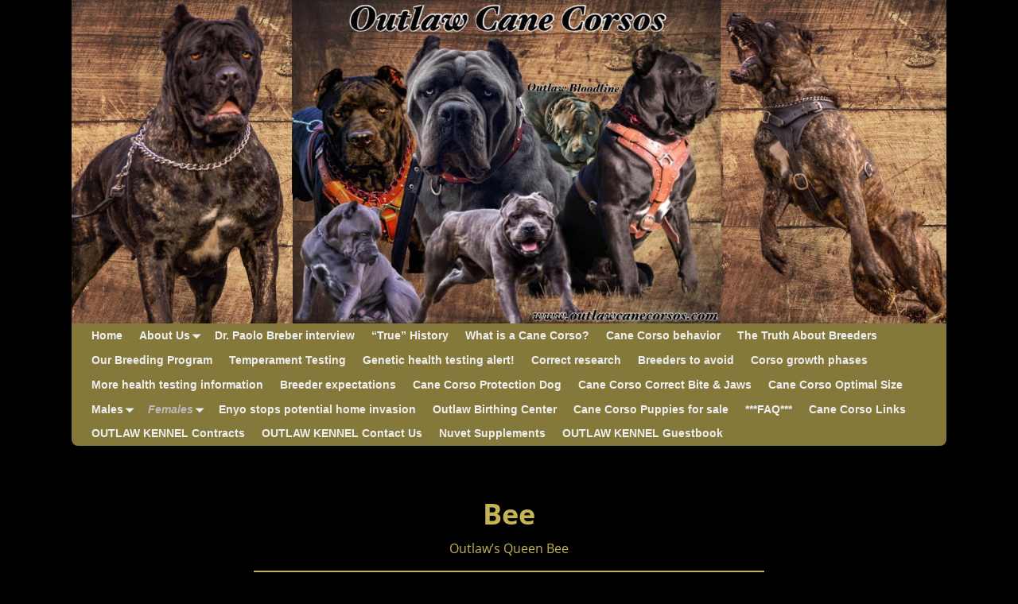

--- FILE ---
content_type: text/html; charset=UTF-8
request_url: https://outlawcanecorsos.com/females/outlaws-queen-bee/
body_size: 12601
content:
<!DOCTYPE html>
<html lang="en">
<head>
    <meta charset="UTF-8"/>
    <meta name='viewport' content='width=device-width,initial-scale=1.0' />

    <link rel="profile" href="//gmpg.org/xfn/11"/>
    <link rel="pingback" href=""/>

    <!-- Self-host Google Fonts -->
<link href='https://outlawcanecorsos.com/wp-content/themes/weaver-xtreme/assets/css/fonts/google/google-fonts.min.css?ver=6.7' rel='stylesheet' type='text/css'>
<title>Outlaw&#039;s Queen &quot;Bee&quot; - Outlaw Kennel</title>
<meta name='robots' content='max-image-preview:large' />

<!-- This site is optimized with the Yoast SEO Premium plugin v13.0 - https://yoast.com/wordpress/plugins/seo/ -->
<meta name="robots" content="max-snippet:-1, max-image-preview:large, max-video-preview:-1"/>
<link rel="canonical" href="https://outlawcanecorsos.com/females/outlaws-queen-bee/" />
<meta property="og:locale" content="en_US" />
<meta property="og:type" content="article" />
<meta property="og:title" content="Outlaw&#039;s Queen &quot;Bee&quot; - Outlaw Kennel" />
<meta property="og:description" content="&nbsp; Bee Outlaw&#8217;s Queen Bee Bee is a linebred female off Jack&#8217;s and Charm &nbsp; &nbsp; &nbsp; &nbsp;" />
<meta property="og:url" content="https://outlawcanecorsos.com/females/outlaws-queen-bee/" />
<meta property="og:site_name" content="Outlaw Kennel" />
<meta property="article:publisher" content="https://m.facebook.com/outlawcanecorso/" />
<meta property="og:image" content="https://outlawcanecorsos.com/wp-content/uploads/2023/11/Fire-eyes-270x300.jpg" />
<meta property="og:image:secure_url" content="https://outlawcanecorsos.com/wp-content/uploads/2023/11/Fire-eyes-270x300.jpg" />
<meta name="twitter:card" content="summary_large_image" />
<meta name="twitter:description" content="&nbsp; Bee Outlaw&#8217;s Queen Bee Bee is a linebred female off Jack&#8217;s and Charm &nbsp; &nbsp; &nbsp; &nbsp;" />
<meta name="twitter:title" content="Outlaw&#039;s Queen &quot;Bee&quot; - Outlaw Kennel" />
<meta name="twitter:image" content="https://outlawcanecorsos.com/wp-content/uploads/2023/11/Fire-eyes-270x300.jpg" />
<script type='application/ld+json' class='yoast-schema-graph yoast-schema-graph--main'>{"@context":"https://schema.org","@graph":[{"@type":"Organization","@id":"https://outlawcanecorsos.com/#organization","name":"Outlaw Cane Corsos","url":"https://outlawcanecorsos.com/","sameAs":["https://m.facebook.com/outlawcanecorso/","https://Instagram.com/outlaw_canecorsos"],"logo":{"@type":"ImageObject","@id":"https://outlawcanecorsos.com/#logo","url":"https://outlawcanecorsos.com/wp-content/uploads/2019/04/5CAA62DD-5881-4241-8D60-C94FE1CBD520.jpeg","width":720,"height":577,"caption":"Outlaw Cane Corsos"},"image":{"@id":"https://outlawcanecorsos.com/#logo"}},{"@type":"WebSite","@id":"https://outlawcanecorsos.com/#website","url":"https://outlawcanecorsos.com/","name":"Outlaw Cane Corsos","description":"Cane Corso, Louisiana","publisher":{"@id":"https://outlawcanecorsos.com/#organization"},"potentialAction":{"@type":"SearchAction","target":"https://outlawcanecorsos.com/?s={search_term_string}","query-input":"required name=search_term_string"}},{"@type":"ImageObject","@id":"https://outlawcanecorsos.com/females/outlaws-queen-bee/#primaryimage","url":"https://outlawcanecorsos.com/wp-content/uploads/2023/11/Fire-eyes.jpg","width":2302,"height":2560},{"@type":"WebPage","@id":"https://outlawcanecorsos.com/females/outlaws-queen-bee/#webpage","url":"https://outlawcanecorsos.com/females/outlaws-queen-bee/","inLanguage":"en","name":"Outlaw&#039;s Queen &quot;Bee&quot; - Outlaw Kennel","isPartOf":{"@id":"https://outlawcanecorsos.com/#website"},"primaryImageOfPage":{"@id":"https://outlawcanecorsos.com/females/outlaws-queen-bee/#primaryimage"},"datePublished":"2019-08-06T15:16:35+00:00","dateModified":"2024-05-27T18:56:40+00:00"}]}</script>
<!-- / Yoast SEO Premium plugin. -->

<link rel="alternate" type="application/rss+xml" title="Outlaw Kennel &raquo; Feed" href="https://outlawcanecorsos.com/feed/" />
<link rel="alternate" type="application/rss+xml" title="Outlaw Kennel &raquo; Comments Feed" href="https://outlawcanecorsos.com/comments/feed/" />
<link rel="alternate" title="oEmbed (JSON)" type="application/json+oembed" href="https://outlawcanecorsos.com/wp-json/oembed/1.0/embed?url=https%3A%2F%2Foutlawcanecorsos.com%2Ffemales%2Foutlaws-queen-bee%2F" />
<link rel="alternate" title="oEmbed (XML)" type="text/xml+oembed" href="https://outlawcanecorsos.com/wp-json/oembed/1.0/embed?url=https%3A%2F%2Foutlawcanecorsos.com%2Ffemales%2Foutlaws-queen-bee%2F&#038;format=xml" />
<style id='wp-img-auto-sizes-contain-inline-css' type='text/css'>
img:is([sizes=auto i],[sizes^="auto," i]){contain-intrinsic-size:3000px 1500px}
/*# sourceURL=wp-img-auto-sizes-contain-inline-css */
</style>
<style id='wp-emoji-styles-inline-css' type='text/css'>

	img.wp-smiley, img.emoji {
		display: inline !important;
		border: none !important;
		box-shadow: none !important;
		height: 1em !important;
		width: 1em !important;
		margin: 0 0.07em !important;
		vertical-align: -0.1em !important;
		background: none !important;
		padding: 0 !important;
	}
/*# sourceURL=wp-emoji-styles-inline-css */
</style>
<style id='wp-block-library-inline-css' type='text/css'>
:root{--wp-block-synced-color:#7a00df;--wp-block-synced-color--rgb:122,0,223;--wp-bound-block-color:var(--wp-block-synced-color);--wp-editor-canvas-background:#ddd;--wp-admin-theme-color:#007cba;--wp-admin-theme-color--rgb:0,124,186;--wp-admin-theme-color-darker-10:#006ba1;--wp-admin-theme-color-darker-10--rgb:0,107,160.5;--wp-admin-theme-color-darker-20:#005a87;--wp-admin-theme-color-darker-20--rgb:0,90,135;--wp-admin-border-width-focus:2px}@media (min-resolution:192dpi){:root{--wp-admin-border-width-focus:1.5px}}.wp-element-button{cursor:pointer}:root .has-very-light-gray-background-color{background-color:#eee}:root .has-very-dark-gray-background-color{background-color:#313131}:root .has-very-light-gray-color{color:#eee}:root .has-very-dark-gray-color{color:#313131}:root .has-vivid-green-cyan-to-vivid-cyan-blue-gradient-background{background:linear-gradient(135deg,#00d084,#0693e3)}:root .has-purple-crush-gradient-background{background:linear-gradient(135deg,#34e2e4,#4721fb 50%,#ab1dfe)}:root .has-hazy-dawn-gradient-background{background:linear-gradient(135deg,#faaca8,#dad0ec)}:root .has-subdued-olive-gradient-background{background:linear-gradient(135deg,#fafae1,#67a671)}:root .has-atomic-cream-gradient-background{background:linear-gradient(135deg,#fdd79a,#004a59)}:root .has-nightshade-gradient-background{background:linear-gradient(135deg,#330968,#31cdcf)}:root .has-midnight-gradient-background{background:linear-gradient(135deg,#020381,#2874fc)}:root{--wp--preset--font-size--normal:16px;--wp--preset--font-size--huge:42px}.has-regular-font-size{font-size:1em}.has-larger-font-size{font-size:2.625em}.has-normal-font-size{font-size:var(--wp--preset--font-size--normal)}.has-huge-font-size{font-size:var(--wp--preset--font-size--huge)}.has-text-align-center{text-align:center}.has-text-align-left{text-align:left}.has-text-align-right{text-align:right}.has-fit-text{white-space:nowrap!important}#end-resizable-editor-section{display:none}.aligncenter{clear:both}.items-justified-left{justify-content:flex-start}.items-justified-center{justify-content:center}.items-justified-right{justify-content:flex-end}.items-justified-space-between{justify-content:space-between}.screen-reader-text{border:0;clip-path:inset(50%);height:1px;margin:-1px;overflow:hidden;padding:0;position:absolute;width:1px;word-wrap:normal!important}.screen-reader-text:focus{background-color:#ddd;clip-path:none;color:#444;display:block;font-size:1em;height:auto;left:5px;line-height:normal;padding:15px 23px 14px;text-decoration:none;top:5px;width:auto;z-index:100000}html :where(.has-border-color){border-style:solid}html :where([style*=border-top-color]){border-top-style:solid}html :where([style*=border-right-color]){border-right-style:solid}html :where([style*=border-bottom-color]){border-bottom-style:solid}html :where([style*=border-left-color]){border-left-style:solid}html :where([style*=border-width]){border-style:solid}html :where([style*=border-top-width]){border-top-style:solid}html :where([style*=border-right-width]){border-right-style:solid}html :where([style*=border-bottom-width]){border-bottom-style:solid}html :where([style*=border-left-width]){border-left-style:solid}html :where(img[class*=wp-image-]){height:auto;max-width:100%}:where(figure){margin:0 0 1em}html :where(.is-position-sticky){--wp-admin--admin-bar--position-offset:var(--wp-admin--admin-bar--height,0px)}@media screen and (max-width:600px){html :where(.is-position-sticky){--wp-admin--admin-bar--position-offset:0px}}

/*# sourceURL=wp-block-library-inline-css */
</style><style id='global-styles-inline-css' type='text/css'>
:root{--wp--preset--aspect-ratio--square: 1;--wp--preset--aspect-ratio--4-3: 4/3;--wp--preset--aspect-ratio--3-4: 3/4;--wp--preset--aspect-ratio--3-2: 3/2;--wp--preset--aspect-ratio--2-3: 2/3;--wp--preset--aspect-ratio--16-9: 16/9;--wp--preset--aspect-ratio--9-16: 9/16;--wp--preset--color--black: #000000;--wp--preset--color--cyan-bluish-gray: #abb8c3;--wp--preset--color--white: #ffffff;--wp--preset--color--pale-pink: #f78da7;--wp--preset--color--vivid-red: #cf2e2e;--wp--preset--color--luminous-vivid-orange: #ff6900;--wp--preset--color--luminous-vivid-amber: #fcb900;--wp--preset--color--light-green-cyan: #7bdcb5;--wp--preset--color--vivid-green-cyan: #00d084;--wp--preset--color--pale-cyan-blue: #8ed1fc;--wp--preset--color--vivid-cyan-blue: #0693e3;--wp--preset--color--vivid-purple: #9b51e0;--wp--preset--gradient--vivid-cyan-blue-to-vivid-purple: linear-gradient(135deg,rgb(6,147,227) 0%,rgb(155,81,224) 100%);--wp--preset--gradient--light-green-cyan-to-vivid-green-cyan: linear-gradient(135deg,rgb(122,220,180) 0%,rgb(0,208,130) 100%);--wp--preset--gradient--luminous-vivid-amber-to-luminous-vivid-orange: linear-gradient(135deg,rgb(252,185,0) 0%,rgb(255,105,0) 100%);--wp--preset--gradient--luminous-vivid-orange-to-vivid-red: linear-gradient(135deg,rgb(255,105,0) 0%,rgb(207,46,46) 100%);--wp--preset--gradient--very-light-gray-to-cyan-bluish-gray: linear-gradient(135deg,rgb(238,238,238) 0%,rgb(169,184,195) 100%);--wp--preset--gradient--cool-to-warm-spectrum: linear-gradient(135deg,rgb(74,234,220) 0%,rgb(151,120,209) 20%,rgb(207,42,186) 40%,rgb(238,44,130) 60%,rgb(251,105,98) 80%,rgb(254,248,76) 100%);--wp--preset--gradient--blush-light-purple: linear-gradient(135deg,rgb(255,206,236) 0%,rgb(152,150,240) 100%);--wp--preset--gradient--blush-bordeaux: linear-gradient(135deg,rgb(254,205,165) 0%,rgb(254,45,45) 50%,rgb(107,0,62) 100%);--wp--preset--gradient--luminous-dusk: linear-gradient(135deg,rgb(255,203,112) 0%,rgb(199,81,192) 50%,rgb(65,88,208) 100%);--wp--preset--gradient--pale-ocean: linear-gradient(135deg,rgb(255,245,203) 0%,rgb(182,227,212) 50%,rgb(51,167,181) 100%);--wp--preset--gradient--electric-grass: linear-gradient(135deg,rgb(202,248,128) 0%,rgb(113,206,126) 100%);--wp--preset--gradient--midnight: linear-gradient(135deg,rgb(2,3,129) 0%,rgb(40,116,252) 100%);--wp--preset--font-size--small: 13px;--wp--preset--font-size--medium: 20px;--wp--preset--font-size--large: 36px;--wp--preset--font-size--x-large: 42px;--wp--preset--spacing--20: 0.44rem;--wp--preset--spacing--30: 0.67rem;--wp--preset--spacing--40: 1rem;--wp--preset--spacing--50: 1.5rem;--wp--preset--spacing--60: 2.25rem;--wp--preset--spacing--70: 3.38rem;--wp--preset--spacing--80: 5.06rem;--wp--preset--shadow--natural: 6px 6px 9px rgba(0, 0, 0, 0.2);--wp--preset--shadow--deep: 12px 12px 50px rgba(0, 0, 0, 0.4);--wp--preset--shadow--sharp: 6px 6px 0px rgba(0, 0, 0, 0.2);--wp--preset--shadow--outlined: 6px 6px 0px -3px rgb(255, 255, 255), 6px 6px rgb(0, 0, 0);--wp--preset--shadow--crisp: 6px 6px 0px rgb(0, 0, 0);}:where(.is-layout-flex){gap: 0.5em;}:where(.is-layout-grid){gap: 0.5em;}body .is-layout-flex{display: flex;}.is-layout-flex{flex-wrap: wrap;align-items: center;}.is-layout-flex > :is(*, div){margin: 0;}body .is-layout-grid{display: grid;}.is-layout-grid > :is(*, div){margin: 0;}:where(.wp-block-columns.is-layout-flex){gap: 2em;}:where(.wp-block-columns.is-layout-grid){gap: 2em;}:where(.wp-block-post-template.is-layout-flex){gap: 1.25em;}:where(.wp-block-post-template.is-layout-grid){gap: 1.25em;}.has-black-color{color: var(--wp--preset--color--black) !important;}.has-cyan-bluish-gray-color{color: var(--wp--preset--color--cyan-bluish-gray) !important;}.has-white-color{color: var(--wp--preset--color--white) !important;}.has-pale-pink-color{color: var(--wp--preset--color--pale-pink) !important;}.has-vivid-red-color{color: var(--wp--preset--color--vivid-red) !important;}.has-luminous-vivid-orange-color{color: var(--wp--preset--color--luminous-vivid-orange) !important;}.has-luminous-vivid-amber-color{color: var(--wp--preset--color--luminous-vivid-amber) !important;}.has-light-green-cyan-color{color: var(--wp--preset--color--light-green-cyan) !important;}.has-vivid-green-cyan-color{color: var(--wp--preset--color--vivid-green-cyan) !important;}.has-pale-cyan-blue-color{color: var(--wp--preset--color--pale-cyan-blue) !important;}.has-vivid-cyan-blue-color{color: var(--wp--preset--color--vivid-cyan-blue) !important;}.has-vivid-purple-color{color: var(--wp--preset--color--vivid-purple) !important;}.has-black-background-color{background-color: var(--wp--preset--color--black) !important;}.has-cyan-bluish-gray-background-color{background-color: var(--wp--preset--color--cyan-bluish-gray) !important;}.has-white-background-color{background-color: var(--wp--preset--color--white) !important;}.has-pale-pink-background-color{background-color: var(--wp--preset--color--pale-pink) !important;}.has-vivid-red-background-color{background-color: var(--wp--preset--color--vivid-red) !important;}.has-luminous-vivid-orange-background-color{background-color: var(--wp--preset--color--luminous-vivid-orange) !important;}.has-luminous-vivid-amber-background-color{background-color: var(--wp--preset--color--luminous-vivid-amber) !important;}.has-light-green-cyan-background-color{background-color: var(--wp--preset--color--light-green-cyan) !important;}.has-vivid-green-cyan-background-color{background-color: var(--wp--preset--color--vivid-green-cyan) !important;}.has-pale-cyan-blue-background-color{background-color: var(--wp--preset--color--pale-cyan-blue) !important;}.has-vivid-cyan-blue-background-color{background-color: var(--wp--preset--color--vivid-cyan-blue) !important;}.has-vivid-purple-background-color{background-color: var(--wp--preset--color--vivid-purple) !important;}.has-black-border-color{border-color: var(--wp--preset--color--black) !important;}.has-cyan-bluish-gray-border-color{border-color: var(--wp--preset--color--cyan-bluish-gray) !important;}.has-white-border-color{border-color: var(--wp--preset--color--white) !important;}.has-pale-pink-border-color{border-color: var(--wp--preset--color--pale-pink) !important;}.has-vivid-red-border-color{border-color: var(--wp--preset--color--vivid-red) !important;}.has-luminous-vivid-orange-border-color{border-color: var(--wp--preset--color--luminous-vivid-orange) !important;}.has-luminous-vivid-amber-border-color{border-color: var(--wp--preset--color--luminous-vivid-amber) !important;}.has-light-green-cyan-border-color{border-color: var(--wp--preset--color--light-green-cyan) !important;}.has-vivid-green-cyan-border-color{border-color: var(--wp--preset--color--vivid-green-cyan) !important;}.has-pale-cyan-blue-border-color{border-color: var(--wp--preset--color--pale-cyan-blue) !important;}.has-vivid-cyan-blue-border-color{border-color: var(--wp--preset--color--vivid-cyan-blue) !important;}.has-vivid-purple-border-color{border-color: var(--wp--preset--color--vivid-purple) !important;}.has-vivid-cyan-blue-to-vivid-purple-gradient-background{background: var(--wp--preset--gradient--vivid-cyan-blue-to-vivid-purple) !important;}.has-light-green-cyan-to-vivid-green-cyan-gradient-background{background: var(--wp--preset--gradient--light-green-cyan-to-vivid-green-cyan) !important;}.has-luminous-vivid-amber-to-luminous-vivid-orange-gradient-background{background: var(--wp--preset--gradient--luminous-vivid-amber-to-luminous-vivid-orange) !important;}.has-luminous-vivid-orange-to-vivid-red-gradient-background{background: var(--wp--preset--gradient--luminous-vivid-orange-to-vivid-red) !important;}.has-very-light-gray-to-cyan-bluish-gray-gradient-background{background: var(--wp--preset--gradient--very-light-gray-to-cyan-bluish-gray) !important;}.has-cool-to-warm-spectrum-gradient-background{background: var(--wp--preset--gradient--cool-to-warm-spectrum) !important;}.has-blush-light-purple-gradient-background{background: var(--wp--preset--gradient--blush-light-purple) !important;}.has-blush-bordeaux-gradient-background{background: var(--wp--preset--gradient--blush-bordeaux) !important;}.has-luminous-dusk-gradient-background{background: var(--wp--preset--gradient--luminous-dusk) !important;}.has-pale-ocean-gradient-background{background: var(--wp--preset--gradient--pale-ocean) !important;}.has-electric-grass-gradient-background{background: var(--wp--preset--gradient--electric-grass) !important;}.has-midnight-gradient-background{background: var(--wp--preset--gradient--midnight) !important;}.has-small-font-size{font-size: var(--wp--preset--font-size--small) !important;}.has-medium-font-size{font-size: var(--wp--preset--font-size--medium) !important;}.has-large-font-size{font-size: var(--wp--preset--font-size--large) !important;}.has-x-large-font-size{font-size: var(--wp--preset--font-size--x-large) !important;}
/*# sourceURL=global-styles-inline-css */
</style>

<style id='classic-theme-styles-inline-css' type='text/css'>
/*! This file is auto-generated */
.wp-block-button__link{color:#fff;background-color:#32373c;border-radius:9999px;box-shadow:none;text-decoration:none;padding:calc(.667em + 2px) calc(1.333em + 2px);font-size:1.125em}.wp-block-file__button{background:#32373c;color:#fff;text-decoration:none}
/*# sourceURL=/wp-includes/css/classic-themes.min.css */
</style>
<link rel='stylesheet' id='slb_core-css' href='https://outlawcanecorsos.com/wp-content/plugins/simple-lightbox/client/css/app.css?ver=2.9.4' type='text/css' media='all' />
<link rel='stylesheet' id='weaverx-font-sheet-css' href='https://outlawcanecorsos.com/wp-content/themes/weaver-xtreme/assets/css/fonts.min.css?ver=6.7' type='text/css' media='all' />
<link rel='stylesheet' id='weaverx-style-sheet-css' href='https://outlawcanecorsos.com/wp-content/themes/weaver-xtreme/assets/css/style-weaverx.min.css?ver=6.7' type='text/css' media='all' />
<style id='weaverx-style-sheet-inline-css' type='text/css'>
#wrapper{max-width:1100px}a,.wrapper a{color:#C7C7C7}a:hover,.wrapper a:hover{color:#FFFFFF}.content a{color:#FFF}.wrapper .entry-meta a,.wrapper .entry-utility a{color:#C7C7C7}.wrapper .entry-meta a:hover,.wrapper .entry-utility a:hover{color:#FFFFFF}#infobar a{color:#EBEBEB}.colophon a{color:#F0F0F0}.border{border:1px solid #A0A0A0}.border-bottom{border-bottom:1px solid #A0A0A0}#site-title,.site-title{margin-left:2.00000% !important;margin-top:1.00000% !important}#site-tagline{margin-left:2.00000% !important;margin-top:.00000% !important}#branding #header-image img{float:left}/* float-left*/.weaverx-theme-menu .current_page_item >a,.weaverx-theme-menu .current-menu-item >a,.weaverx-theme-menu .current-cat >a,.weaverx-theme-menu .current_page_ancestor >a,.weaverx-theme-menu .current-category-ancestor >a,.weaverx-theme-menu .current-menu-ancestor >a,.weaverx-theme-menu .current-menu-parent >a,.weaverx-theme-menu .current-category-parent >a{color:#BABABA !important}.weaverx-theme-menu .current_page_item >a,.weaverx-theme-menu .current-menu-item >a,.weaverx-theme-menu .current-cat >a,.weaverx-theme-menu .current_page_ancestor >a,.weaverx-theme-menu .current-category-ancestor >a,.weaverx-theme-menu .current-menu-ancestor >a,.weaverx-theme-menu .current-menu-parent >a,.weaverx-theme-menu .current-category-parent >a{font-style:italic}.container img,.colophon img{padding:2px}.container img,.colophon img{box-shadow:0 0 2px 1px rgba( 0,0,0,0.25 )}.container img,.colophon img{background-color:#C5B358}#comments-title h3,#comments-title h4,#respond h3{color:#FAFAFA}.commentlist li.comment,#respond{background-color:transparent}#content table{width:100%}#content tr th,#content thead th{font-weight:bold}.wp-caption p.wp-caption-text,#content .gallery .gallery-caption,.entry-attachment .entry-caption,#content figure figcaption{color:#C9C9C9}.entry-meta-gicons .entry-date:before,.entry-meta-gicons .by-author:before,.entry-meta-gicons .cat-links:before,.entry-meta-gicons .tag-links:before,.entry-meta-gicons .comments-link:before,.entry-meta-gicons .permalink-icon:before{color:#BBBBBB}body{background-color:#000}.menu-primary .wvrx-menu-container,.menu-primary .site-title-on-menu,.menu-primary .site-title-on-menu a{background-color:#85783B}.menu-primary .wvrx-menu-container,.menu-primary .site-title-on-menu,.menu-primary .site-title-on-menu a{color:#EEEEEE}.menu-secondary .wvrx-menu-container{background-color:rgba(0,0,0,.3)}.menu-secondary .wvrx-menu-container{color:#EEEEEE}.menu-primary .wvrx-menu ul li a,.menu-primary .wvrx-menu ul.mega-menu li{background-color:#121212}.menu-primary .wvrx-menu ul li a,.menu-primary .wvrx-menu ul.mega-menu li{color:#EEEEEE}.menu-secondary .wvrx-menu ul li a,.menu-secondary .wvrx-menu ul.mega-menu li{background-color:#121212}.menu-secondary .wvrx-menu ul li a,.menu-secondary .wvrx-menu ul.mega-menu li{color:#EEEEEE}.menu-primary .wvrx-menu >li >a{color:#EEEEEE}.menu-primary .wvrx-menu >li >a:hover{background-color:rgba(0,0,0,.8) !important}.menu-secondary .wvrx-menu >li >a{color:#EEEEEE}.menu-secondary .wvrx-menu >li >a:hover{background-color:rgba(0,0,0,.8) !important}.menu-primary .wvrx-menu ul li a{color:#EEEEEE}.menu-primary .wvrx-menu ul li a:hover{color:#FFFFFF !important}.menu-primary .wvrx-menu ul li a:hover{background-color:#292929 !important}.menu-secondary .wvrx-menu ul li a{color:#EEEEEE}.menu-secondary .wvrx-menu ul li a:hover{color:#FFFFFF !important}.menu-secondary .wvrx-menu ul li a:hover{background-color:#292929 !important}.menu-primary .menu-toggle-button{color:#EEEEEE}.menu-primary .wvrx-menu-html{margin-top:.5em}@media( min-width:768px){.menu-primary .wvrx-menu,.menu-primary .wvrx-menu-container{text-align:center;line-height:0}}.menu-primary .menu-arrows .toggle-submenu:after{color:#EEEEEE}.menu-primary .menu-arrows ul .toggle-submenu:after{color:#EEEEEE}.menu-primary .menu-arrows.is-mobile-menu.menu-arrows ul a .toggle-submenu:after{color:#EEEEEE}.menu-primary .menu-arrows ul .toggle-submenu:after{color:#EEEEEE}.menu-secondary .menu-toggle-button{color:#EEEEEE}@media( min-width:768px){.menu-secondary .wvrx-menu,.menu-secondary .wvrx-menu-container{text-align:left}}.menu-secondary .menu-arrows .toggle-submenu:after{color:#EEEEEE}.menu-secondary .menu-arrows ul .toggle-submenu:after{color:#EEEEEE}.menu-secondary .menu-arrows.is-mobile-menu.menu-arrows ul a .toggle-submenu:after{color:#EEEEEE}.menu-secondary .menu-arrows ul .toggle-submenu:after{color:#EEEEEE}@media( min-width:768px){.menu-extra .wvrx-menu,.menu-extra .wvrx-menu-container{text-align:left}}@media screen and ( min-width:768px){.l-content-lsb{width:82.00000%}.l-content-lsb-m{width:81.00000%;margin-left:1.00000%}.l-sb-left{width:18.00000%}.l-sb-left-lm{width:17.00000%;margin-left:1.00000%}.l-sb-left-rm{width:17.00000%;margin-right:1.00000%}}#primary-widget-area{background-color:rgba(0,0,0,.2)}.widget-area-primary{background-color:rgba(0,0,0,.2)}#secondary-widget-area{background-color:rgba(0,0,0,.2)}.widget-area-secondary{background-color:rgba(0,0,0,.2)}.widget-area-top{background-color:rgba(0,0,0,.2)}.widget-area-bottom{background-color:rgba(0,0,0,.2)}#header{background-color:rgba(0,0,0,.3)}#header{color:#000}#colophon{background-color:rgba(0,0,0,.3)}#colophon{color:#FFFFFF}#footer-widget-area{background-color:rgba(0,0,0,.2)}.widget-area-footer{background-color:rgba(0,0,0,.2)}#content{background-color:transparent}#content{color:#C5B358}#container{background-color:transparent}#infobar{color:#EBEBEB}#wrapper{background-color:transparent}#wrapper{color:#FFFFFF}.post-area{background-color:transparent}.post-area{color:#FFFFFF}.widget{background-color:transparent}.widget{color:#FFFFFF}.wrapper #site-title a,.wrapper .site-title a{color:#000}#site-tagline >span,.site-tagline >span{color:#000}.page-title{border-bottom:2px solid #C5B358}.page-title{color:#C5B358}.wrapper .post-title a,.wrapper .post-title a:visited{color:#FFFFFF}.archive-title{color:#C5B358}.widget-title{color:#FFFFFF}.blog .sticky{background-color:rgba(0,0,0,.5)}hr{background-color:#A0A0A0}.entry-meta{background-color:transparent}.entry-meta{color:#BBBBBB}.entry-utility{background-color:transparent}.entry-utility{color:#BBBBBB}input,textarea{background-color:rgba(0,0,0,.6)}input,textarea{color:#FFFFFF}.search-field,#header-search .search-field:focus,.menu-search .search-field:focus{background-color:rgba(0,0,0,.5)}.search-field,#header-search .search-field:focus{color:#F7F7F7}.menu-primary .wvrx-menu-container .search-form .search-submit{color:#EEEEEE}#colophon .search-form .search-submit{color:#FFFFFF}#content .search-form .search-submit{color:#C5B358}#infobar .search-form .search-submit{color:#EBEBEB}#wrapper .search-form .search-submit{color:#FFFFFF}.widget .search-form .search-submit{color:#FFFFFF}#header-search .search-form::before{color:#000}#inject_fixedtop,#inject_fixedbottom,.wvrx-fixedtop,.wvrx-fixonscroll{max-width:1100px}@media ( max-width:1100px){.wvrx-fixedtop,.wvrx-fixonscroll,#inject_fixedtop,#inject_fixedbottom{left:0;margin-left:0 !important;margin-right:0 !important}}@media ( min-width:1100px){#inject_fixedtop{margin-left:-0px;margin-right:-0px}.wvrx-fixedtop,.wvrx-fixonscroll{margin-left:0;margin-right:calc( 0 - 0 - 0 )}}@media ( min-width:1100px){#inject_fixedbottom{margin-left:-0px;margin-right:-0px}}.wrapper #site-title a,.wrapper .site-title a{text-shadow:2px 1px #9C9C9C}#site-tagline >span,.site-tagline >span{text-shadow:2px 1px #9C9C9C}.page-title{display:none}.table{margin-left:auto;margin-right:auto;!important}.content-table{margin:0 auto;!important}.fm-form input.submit{float:left}.widget_flexipages ul li{list-style:none;border-radius:5px;border:3px solid #808080 !important;margin:5px;padding:5px}.widget_flexipages ul li{background:margin:3px;border-radius:70px;background-image:url(https://trydogwebs.com/template/wp-content/uploads/2017/08/gold.jpg);padding-left:10px;border-radius:5px;border:3px solid #808080 !important;margin:5px}
/*# sourceURL=weaverx-style-sheet-inline-css */
</style>
<script type="text/javascript" src="https://outlawcanecorsos.com/wp-includes/js/jquery/jquery.min.js?ver=3.7.1" id="jquery-core-js"></script>
<script type="text/javascript" src="https://outlawcanecorsos.com/wp-includes/js/jquery/jquery-migrate.min.js?ver=3.4.1" id="jquery-migrate-js"></script>
<script type="text/javascript" id="weaver-xtreme-JSLib-js-extra">
/* <![CDATA[ */
var wvrxOpts = {"useSmartMenus":"0","menuAltswitch":"767","mobileAltLabel":"","primaryScroll":"none","primaryMove":"0","secondaryScroll":"none","secondaryMove":"0","headerVideoClass":"has-header-video"};
//# sourceURL=weaver-xtreme-JSLib-js-extra
/* ]]> */
</script>
<script type="text/javascript" src="https://outlawcanecorsos.com/wp-content/themes/weaver-xtreme/assets/js/weaverxjslib.min.js?ver=6.7" id="weaver-xtreme-JSLib-js"></script>
<link rel="https://api.w.org/" href="https://outlawcanecorsos.com/wp-json/" /><link rel="alternate" title="JSON" type="application/json" href="https://outlawcanecorsos.com/wp-json/wp/v2/pages/5630" /><link rel="EditURI" type="application/rsd+xml" title="RSD" href="https://outlawcanecorsos.com/xmlrpc.php?rsd" />
<meta name="generator" content="WordPress 6.9" />
<link rel='shortlink' href='https://outlawcanecorsos.com/?p=5630' />
<!-- Weaver Xtreme 6.7 ( 194 ) Transparent Dark-V-193 --> <!-- Weaver Xtreme Theme Support 6.5.1 --> 
<!-- End of Weaver Xtreme options -->
<link rel="icon" href="https://outlawcanecorsos.com/wp-content/uploads/2021/04/favicon.ico" sizes="32x32" />
<link rel="icon" href="https://outlawcanecorsos.com/wp-content/uploads/2021/04/favicon.ico" sizes="192x192" />
<link rel="apple-touch-icon" href="https://outlawcanecorsos.com/wp-content/uploads/2021/04/favicon.ico" />
<meta name="msapplication-TileImage" content="https://outlawcanecorsos.com/wp-content/uploads/2021/04/favicon.ico" />
</head>
<!-- **** body **** -->
<body class="wp-singular page-template-default page page-id-5630 page-child parent-pageid-36 wp-embed-responsive wp-theme-weaver-xtreme single-author singular not-logged-in weaverx-theme-body wvrx-not-safari is-menu-desktop is-menu-default weaverx-page-page weaverx-sb-one-column" itemtype="https://schema.org/WebPage" itemscope>

<a href="#page-bottom"
   id="page-top">&darr;</a> <!-- add custom CSS to use this page-bottom link -->
<div id="wvrx-page-width">&nbsp;</div>
<!--googleoff: all-->
<noscript><p
            style="border:1px solid red;font-size:14px;background-color:pink;padding:5px;margin-left:auto;margin-right:auto;max-width:640px;text-align:center;">
        JAVASCRIPT IS DISABLED. Please enable JavaScript on your browser to best view this site.</p>
</noscript>
<!--googleon: all--><!-- displayed only if JavaScript disabled -->

<div id="wrapper" class="wrapper font-inherit align-center">
<div class="clear-preheader clear-both"></div>
<div id="header" class="header font-trebuchetMS wvrx-fullwidth header-as-img">
<div id="header-inside" class="block-inside"><header id="branding" itemtype="https://schema.org/WPHeader" itemscope>
<div id="title-over-image">
    <div id='title-tagline' class='clearfix  '>
    <h1 id="site-title"
        class="hide xl-font-size-title font-inherit"><a
                href="https://outlawcanecorsos.com/" title="Outlaw Kennel"
                rel="home">
            Outlaw Kennel</a></h1>

    <h2 id="site-tagline" class="hide"><span  class="s-font-size-title font-inherit">Cane Corso, Louisiana</span></h2>    </div><!-- /.title-tagline -->
<div id="header-image" class="header-image header-image-type-std"><div id="wp-custom-header" class="wp-custom-header"><img src="https://outlawcanecorsos.com/wp-content/uploads/2021/04/unnamed.jpg" width="1536" height="568" alt="" srcset="https://outlawcanecorsos.com/wp-content/uploads/2021/04/unnamed.jpg 1536w, https://outlawcanecorsos.com/wp-content/uploads/2021/04/unnamed-300x111.jpg 300w, https://outlawcanecorsos.com/wp-content/uploads/2021/04/unnamed-1024x379.jpg 1024w, https://outlawcanecorsos.com/wp-content/uploads/2021/04/unnamed-768x284.jpg 768w" sizes="(max-width: 1536px) 100vw, 1536px" decoding="async" fetchpriority="high" /></div>
</div><!-- #header-image -->
</div><!--/#title-over-image -->
<div class="clear-branding clear-both"></div>        </header><!-- #branding -->
        <div class="clear-menu-primary clear-both"></div>

<div id="nav-primary" class="menu-primary menu-primary-standard menu-type-standard" itemtype="https://schema.org/SiteNavigationElement" itemscope>
<div class="wvrx-default-menu wvrx-menu-container s-font-size font-inherit font-bold rounded-bottom"><div class="wvrx-menu-clear"></div><ul class="weaverx-theme-menu wvrx-menu menu-hover wvrx-center-menu"><li class="default-home-menu-item"><a href="https://outlawcanecorsos.com/" title="Home">Home</a></li><li class="page_item page-item-12741 page_item_has_children"><a href="https://outlawcanecorsos.com/about-us-2/">About Us</a><ul class='children'><li class="page_item page-item-2491"><a href="https://outlawcanecorsos.com/about-us-2/testimonials/">Testimonials</a></li><li class="page_item page-item-12715"><a href="https://outlawcanecorsos.com/about-us-2/cj/">CJ</a></li><li class="page_item page-item-2516"><a href="https://outlawcanecorsos.com/about-us-2/about-us/">Mike</a></li></ul></li><li class="page_item page-item-7717"><a href="https://outlawcanecorsos.com/dr-paolo-breber-interview/">Dr. Paolo Breber interview</a></li><li class="page_item page-item-6066"><a href="https://outlawcanecorsos.com/history-2/">“True” History</a></li><li class="page_item page-item-6199"><a href="https://outlawcanecorsos.com/what-is-a-cane-corso/">What is a Cane Corso?</a></li><li class="page_item page-item-6243"><a href="https://outlawcanecorsos.com/cane-corso-behavior/">Cane Corso behavior</a></li><li class="page_item page-item-4885"><a href="https://outlawcanecorsos.com/the-truth-about-breeders/">The Truth About Breeders</a></li><li class="page_item page-item-2579"><a href="https://outlawcanecorsos.com/our-breeding-program/">Our Breeding Program</a></li><li class="page_item page-item-4843"><a href="https://outlawcanecorsos.com/temperament-testing-2/">Temperament Testing</a></li><li class="page_item page-item-11308"><a href="https://outlawcanecorsos.com/genetic-health-testing/">Genetic health testing alert!</a></li><li class="page_item page-item-7721"><a href="https://outlawcanecorsos.com/correct-research/">Correct research</a></li><li class="page_item page-item-7709"><a href="https://outlawcanecorsos.com/breeders-to-avoid/">Breeders to avoid</a></li><li class="page_item page-item-10106"><a href="https://outlawcanecorsos.com/corso-growth-phases/">Corso growth phases</a></li><li class="page_item page-item-7711"><a href="https://outlawcanecorsos.com/health-testing/">More health testing information</a></li><li class="page_item page-item-7715"><a href="https://outlawcanecorsos.com/breeder-expectations/">Breeder expectations</a></li><li class="page_item page-item-4089"><a href="https://outlawcanecorsos.com/cane-corso-protection-dog/">Cane Corso Protection Dog</a></li><li class="page_item page-item-6201"><a href="https://outlawcanecorsos.com/cane-corso-correct-bite-jaws/">Cane Corso Correct  Bite &#038; Jaws</a></li><li class="page_item page-item-5817"><a href="https://outlawcanecorsos.com/cane-corso-optimal-size/">Cane Corso Optimal Size</a></li><li class="page_item page-item-34 page_item_has_children"><a href="https://outlawcanecorsos.com/our-boys/">Males</a><ul class='children'><li class="page_item page-item-13317"><a href="https://outlawcanecorsos.com/our-boys/outlaws-covenants-carpophorus-the-mighty-carpo/">Covenant&#8217;s Carpophorus the Mighty &#8220;Carpo&#8221;</a></li><li class="page_item page-item-5701"><a href="https://outlawcanecorsos.com/our-boys/outlaws-jacks/">Outlaw&#8217;s &#8220;Jacks&#8221;</a></li><li class="page_item page-item-2846"><a href="https://outlawcanecorsos.com/our-boys/cane-corso-black/">Outlaw&#8217;s Superman &#8220;Hero&#8221;</a></li><li class="page_item page-item-8396"><a href="https://outlawcanecorsos.com/our-boys/outlaws-war-machine-tank/">Outlaw&#8217;s War Machine &#8220;Tank&#8221;</a></li><li class="page_item page-item-303"><a href="https://outlawcanecorsos.com/our-boys/boy-2/">OUTLAW&#8217;S PERFECT STORM &#8220;Roman&#8221;</a></li><li class="page_item page-item-3871"><a href="https://outlawcanecorsos.com/our-boys/savage-warrior-matthias-the-chosen/">Savage Warrior Matthias the Chosen</a></li><li class="page_item page-item-5761"><a href="https://outlawcanecorsos.com/our-boys/mojorisingmoses/">Outlaw&#8217;s Mojo Rising &#8220;Moses&#8221;</a></li><li class="page_item page-item-2844"><a href="https://outlawcanecorsos.com/our-boys/outlaws-high-on-the-mountain-moses/">Outlaws High On The Mountain &#8220;Moses&#8221;</a></li><li class="page_item page-item-243"><a href="https://outlawcanecorsos.com/our-boys/boy-1/">Cane Corso  DIESEL</a></li></ul></li><li class="page_item page-item-36 page_item_has_children current_page_ancestor current_page_parent"><a href="https://outlawcanecorsos.com/females/">Females</a><ul class='children'><li class="page_item page-item-6393"><a href="https://outlawcanecorsos.com/females/outlaws-lucky-charm/">Outlaw&#8217;s Lucky Charm</a></li><li class="page_item page-item-13349"><a href="https://outlawcanecorsos.com/females/kiya/">Outlaw&#8217;s Covenants Kiya Number One</a></li><li class="page_item page-item-5630 current_page_item"><a href="https://outlawcanecorsos.com/females/outlaws-queen-bee/" aria-current="page">Outlaw&#8217;s Queen &#8220;Bee&#8221;</a></li><li class="page_item page-item-5323"><a href="https://outlawcanecorsos.com/females/covenants-liberty-for-all/">Outlaw’s Covenants Liberty for All</a></li><li class="page_item page-item-5757"><a href="https://outlawcanecorsos.com/females/outlaws-covenant-ultra-cool-running/">Outlaw&#8217;s Covenants Ultra Cool Running</a></li></ul></li><li class="page_item page-item-4155"><a href="https://outlawcanecorsos.com/enyo-stops-home-envaison/">Enyo stops potential home invasion</a></li><li class="page_item page-item-5452"><a href="https://outlawcanecorsos.com/new-outlaw-birthing-center/">Outlaw Birthing Center</a></li><li class="page_item page-item-40"><a href="https://outlawcanecorsos.com/cane-corso-puppies-for-sale/">Cane Corso Puppies for sale</a></li><li class="page_item page-item-709"><a href="https://outlawcanecorsos.com/faq-please-read/">***FAQ***</a></li><li class="page_item page-item-44"><a href="https://outlawcanecorsos.com/links/">Cane Corso Links</a></li><li class="page_item page-item-849"><a href="https://outlawcanecorsos.com/health-and-hd-contract/">OUTLAW KENNEL Contracts</a></li><li class="page_item page-item-26"><a href="https://outlawcanecorsos.com/contact-us/">OUTLAW KENNEL Contact Us</a></li><li class="page_item page-item-5243"><a href="https://outlawcanecorsos.com/nuvet-supplements/">Nuvet Supplements</a></li><li class="page_item page-item-52"><a href="https://outlawcanecorsos.com/guestbook/">OUTLAW KENNEL Guestbook</a></li></ul><div class="clear-menu-end clear-both" ></div></div>
</div><div class='clear-menu-primary-end' style='clear:both;'></div><!-- /.menu-primary -->


</div></div><div class='clear-header-end clear-both'></div><!-- #header-inside,#header -->

<div id="container" class="container container-page relative font-inherit"><div id="container-inside" class="block-inside">
<div id="content" role="main" class="content l-content font-inherit" itemtype="https://schema.org/WebPageElement" itemscope itemprop="mainContentOfPage"> <!-- page -->
<article id="post-5630" class="content-page post-5630 page type-page status-publish hentry">
    			<header class="page-header">
								<h1 class="page-title entry-title font-inherit" itemprop="headline name">Outlaw&#8217;s Queen &#8220;Bee&#8221;</h1>
			</header><!-- .page-header -->
			    <div class="entry-content clearfix">

        <link itemprop="mainEntityOfPage" href="https://outlawcanecorsos.com/females/outlaws-queen-bee/" /><p>&nbsp;</p>
<h1 style="text-align: center;">Bee</h1>
<p style="text-align: center;">Outlaw&#8217;s Queen Bee</p>
<p><a href="https://outlawcanecorsos.com/wp-content/uploads/2023/11/Fire-eyes.jpg" data-slb-active="1" data-slb-asset="1286606845" data-slb-internal="0" data-slb-group="5630"><img decoding="async" class=" wp-image-12626 aligncenter" src="https://outlawcanecorsos.com/wp-content/uploads/2023/11/Fire-eyes-270x300.jpg" alt="" width="642" height="714" srcset="https://outlawcanecorsos.com/wp-content/uploads/2023/11/Fire-eyes-270x300.jpg 270w, https://outlawcanecorsos.com/wp-content/uploads/2023/11/Fire-eyes-921x1024.jpg 921w, https://outlawcanecorsos.com/wp-content/uploads/2023/11/Fire-eyes-768x854.jpg 768w, https://outlawcanecorsos.com/wp-content/uploads/2023/11/Fire-eyes-1381x1536.jpg 1381w, https://outlawcanecorsos.com/wp-content/uploads/2023/11/Fire-eyes-1842x2048.jpg 1842w" sizes="(max-width: 642px) 100vw, 642px" /></a></p>
<p><a href="https://outlawcanecorsos.com/wp-content/uploads/2023/11/profile1.jpg" data-slb-active="1" data-slb-asset="1356669414" data-slb-internal="0" data-slb-group="5630"><img decoding="async" class=" wp-image-12627 aligncenter" src="https://outlawcanecorsos.com/wp-content/uploads/2023/11/profile1-300x221.jpg" alt="" width="697" height="514" srcset="https://outlawcanecorsos.com/wp-content/uploads/2023/11/profile1-300x221.jpg 300w, https://outlawcanecorsos.com/wp-content/uploads/2023/11/profile1-1024x756.jpg 1024w, https://outlawcanecorsos.com/wp-content/uploads/2023/11/profile1-768x567.jpg 768w, https://outlawcanecorsos.com/wp-content/uploads/2023/11/profile1-1536x1134.jpg 1536w, https://outlawcanecorsos.com/wp-content/uploads/2023/11/profile1-2048x1512.jpg 2048w" sizes="(max-width: 697px) 100vw, 697px" /></a></p>
<p style="text-align: center;">Bee is a linebred female off Jack&#8217;s and Charm</p>
<p>&nbsp;</p>
<p>&nbsp;</p>
<p>&nbsp;</p>
<p>&nbsp;</p>
    </div><!-- .entry-content -->

</article><!-- #post-5630 -->

<div class="clear-sb-postcontent-page clear-both"></div><div class="clear-sitewide-bottom-widget-area clear-both"></div>
</div><!-- /#content -->

<div class='clear-container-end clear-both'></div></div></div><!-- /#container-inside, #container -->
<footer id="colophon" class="colophon shadow-1 rounded-all font-inherit wvrx-fullwidth" itemtype="https://schema.org/WPFooter" itemscope>
    <div id="colophon-inside" class="block-inside">
                    <div id="footer-html" class="font-inherit">
                    <div align="center">

<p align="center"><script async
  src="https://js.stripe.com/v3/buy-button.js">
</script>

<stripe-buy-button
  buy-button-id="buy_btn_1O6MorKLdUgBRU1IMMCwf31t"
  publishable-key="pk_live_51O3lqKKLdUgBRU1Id7E2g4vkeu7P87tchAyWYcwqvNg9nXzygJfDXvAKp71wcrporJJV6J7EDhRcltvETHIEvfRB00Pwm1iTIo"
>
</stripe-buy-button></p>
</div>


<br><p align="center">

<a href="http://dogwebspremium.com" style="text-decoration: none; font-weight: 700">
Website by DogWebs Premium</a><BR><span class="wvrx-loginout"><a rel="nofollow" href="https://outlawcanecorsos.com/dogwebs513/">Log in</a></span></p>                </div> <!-- #footer-html -->
            <div id="site-ig-wrap"><span id="site-info">
&copy;2026 - <a href="https://outlawcanecorsos.com/" title="Outlaw Kennel" rel="home">Outlaw Kennel</a>        </span> <!-- #site-info -->
        <span id="site-generator"></span><div class="clear-site-generator clear-both"></div>        </div><!-- #site-ig-wrap -->
        <div class="clear-site-ig-wrap clear-both"></div>        </div></footer><!-- #colophon-inside, #colophon -->
        <div class="clear-colophon clear-both"></div></div><!-- /#wrapper --><div class='clear-wrapper-end' style='clear:both;'></div>

<a href="#page-top" id="page-bottom">&uarr;</a>
<script type="speculationrules">
{"prefetch":[{"source":"document","where":{"and":[{"href_matches":"/*"},{"not":{"href_matches":["/wp-*.php","/wp-admin/*","/wp-content/uploads/*","/wp-content/*","/wp-content/plugins/*","/wp-content/themes/weaver-xtreme/*","/*\\?(.+)"]}},{"not":{"selector_matches":"a[rel~=\"nofollow\"]"}},{"not":{"selector_matches":".no-prefetch, .no-prefetch a"}}]},"eagerness":"conservative"}]}
</script>
<script>

  (function(i,s,o,g,r,a,m){i['GoogleAnalyticsObject']=r;i[r]=i[r]||function(){

  (i[r].q=i[r].q||[]).push(arguments)},i[r].l=1*new Date();a=s.createElement(o),

  m=s.getElementsByTagName(o)[0];a.async=1;a.src=g;m.parentNode.insertBefore(a,m)

  })(window,document,'script','//www.google-analytics.com/analytics.js','ga');




  ga('create', 'UA-60339217-1', 'auto');

  ga('send', 'pageview');




</script><script type="text/javascript" id="weaver-xtreme-JSLibEnd-js-extra">
/* <![CDATA[ */
var wvrxEndOpts = {"hideTip":"0","hFontFamily":"0","hFontMult":"1","sbLayout":"one-column","flowColor":"1","full_browser_height":"1","primary":"0","secondary":"0","top":"0","bottom":"0","header_sb":"0","footer_sb":"0"};
//# sourceURL=weaver-xtreme-JSLibEnd-js-extra
/* ]]> */
</script>
<script type="text/javascript" src="https://outlawcanecorsos.com/wp-content/themes/weaver-xtreme/assets/js/weaverxjslib-end.min.js?ver=6.7" id="weaver-xtreme-JSLibEnd-js"></script>
<script type="text/javascript" src="https://outlawcanecorsos.com/wp-content/plugins/simple-lightbox/client/js/prod/lib.core.js?ver=2.9.4" id="slb_core-js"></script>
<script type="text/javascript" src="https://outlawcanecorsos.com/wp-content/plugins/simple-lightbox/client/js/prod/lib.view.js?ver=2.9.4" id="slb_view-js"></script>
<script type="text/javascript" src="https://outlawcanecorsos.com/wp-content/plugins/simple-lightbox/themes/baseline/js/prod/client.js?ver=2.9.4" id="slb-asset-slb_baseline-base-js"></script>
<script type="text/javascript" src="https://outlawcanecorsos.com/wp-content/plugins/simple-lightbox/themes/default/js/prod/client.js?ver=2.9.4" id="slb-asset-slb_default-base-js"></script>
<script type="text/javascript" src="https://outlawcanecorsos.com/wp-content/plugins/simple-lightbox/template-tags/item/js/prod/tag.item.js?ver=2.9.4" id="slb-asset-item-base-js"></script>
<script type="text/javascript" src="https://outlawcanecorsos.com/wp-content/plugins/simple-lightbox/template-tags/ui/js/prod/tag.ui.js?ver=2.9.4" id="slb-asset-ui-base-js"></script>
<script type="text/javascript" src="https://outlawcanecorsos.com/wp-content/plugins/simple-lightbox/content-handlers/image/js/prod/handler.image.js?ver=2.9.4" id="slb-asset-image-base-js"></script>
<script id="wp-emoji-settings" type="application/json">
{"baseUrl":"https://s.w.org/images/core/emoji/17.0.2/72x72/","ext":".png","svgUrl":"https://s.w.org/images/core/emoji/17.0.2/svg/","svgExt":".svg","source":{"concatemoji":"https://outlawcanecorsos.com/wp-includes/js/wp-emoji-release.min.js?ver=6.9"}}
</script>
<script type="module">
/* <![CDATA[ */
/*! This file is auto-generated */
const a=JSON.parse(document.getElementById("wp-emoji-settings").textContent),o=(window._wpemojiSettings=a,"wpEmojiSettingsSupports"),s=["flag","emoji"];function i(e){try{var t={supportTests:e,timestamp:(new Date).valueOf()};sessionStorage.setItem(o,JSON.stringify(t))}catch(e){}}function c(e,t,n){e.clearRect(0,0,e.canvas.width,e.canvas.height),e.fillText(t,0,0);t=new Uint32Array(e.getImageData(0,0,e.canvas.width,e.canvas.height).data);e.clearRect(0,0,e.canvas.width,e.canvas.height),e.fillText(n,0,0);const a=new Uint32Array(e.getImageData(0,0,e.canvas.width,e.canvas.height).data);return t.every((e,t)=>e===a[t])}function p(e,t){e.clearRect(0,0,e.canvas.width,e.canvas.height),e.fillText(t,0,0);var n=e.getImageData(16,16,1,1);for(let e=0;e<n.data.length;e++)if(0!==n.data[e])return!1;return!0}function u(e,t,n,a){switch(t){case"flag":return n(e,"\ud83c\udff3\ufe0f\u200d\u26a7\ufe0f","\ud83c\udff3\ufe0f\u200b\u26a7\ufe0f")?!1:!n(e,"\ud83c\udde8\ud83c\uddf6","\ud83c\udde8\u200b\ud83c\uddf6")&&!n(e,"\ud83c\udff4\udb40\udc67\udb40\udc62\udb40\udc65\udb40\udc6e\udb40\udc67\udb40\udc7f","\ud83c\udff4\u200b\udb40\udc67\u200b\udb40\udc62\u200b\udb40\udc65\u200b\udb40\udc6e\u200b\udb40\udc67\u200b\udb40\udc7f");case"emoji":return!a(e,"\ud83e\u1fac8")}return!1}function f(e,t,n,a){let r;const o=(r="undefined"!=typeof WorkerGlobalScope&&self instanceof WorkerGlobalScope?new OffscreenCanvas(300,150):document.createElement("canvas")).getContext("2d",{willReadFrequently:!0}),s=(o.textBaseline="top",o.font="600 32px Arial",{});return e.forEach(e=>{s[e]=t(o,e,n,a)}),s}function r(e){var t=document.createElement("script");t.src=e,t.defer=!0,document.head.appendChild(t)}a.supports={everything:!0,everythingExceptFlag:!0},new Promise(t=>{let n=function(){try{var e=JSON.parse(sessionStorage.getItem(o));if("object"==typeof e&&"number"==typeof e.timestamp&&(new Date).valueOf()<e.timestamp+604800&&"object"==typeof e.supportTests)return e.supportTests}catch(e){}return null}();if(!n){if("undefined"!=typeof Worker&&"undefined"!=typeof OffscreenCanvas&&"undefined"!=typeof URL&&URL.createObjectURL&&"undefined"!=typeof Blob)try{var e="postMessage("+f.toString()+"("+[JSON.stringify(s),u.toString(),c.toString(),p.toString()].join(",")+"));",a=new Blob([e],{type:"text/javascript"});const r=new Worker(URL.createObjectURL(a),{name:"wpTestEmojiSupports"});return void(r.onmessage=e=>{i(n=e.data),r.terminate(),t(n)})}catch(e){}i(n=f(s,u,c,p))}t(n)}).then(e=>{for(const n in e)a.supports[n]=e[n],a.supports.everything=a.supports.everything&&a.supports[n],"flag"!==n&&(a.supports.everythingExceptFlag=a.supports.everythingExceptFlag&&a.supports[n]);var t;a.supports.everythingExceptFlag=a.supports.everythingExceptFlag&&!a.supports.flag,a.supports.everything||((t=a.source||{}).concatemoji?r(t.concatemoji):t.wpemoji&&t.twemoji&&(r(t.twemoji),r(t.wpemoji)))});
//# sourceURL=https://outlawcanecorsos.com/wp-includes/js/wp-emoji-loader.min.js
/* ]]> */
</script>
<script type="text/javascript" id="slb_footer">/* <![CDATA[ */if ( !!window.jQuery ) {(function($){$(document).ready(function(){if ( !!window.SLB && SLB.has_child('View.init') ) { SLB.View.init({"ui_autofit":true,"ui_animate":true,"slideshow_autostart":true,"slideshow_duration":"6","group_loop":true,"ui_overlay_opacity":"0.8","ui_title_default":false,"theme_default":"slb_default","ui_labels":{"loading":"Loading","close":"Close","nav_next":"Next","nav_prev":"Previous","slideshow_start":"Start slideshow","slideshow_stop":"Stop slideshow","group_status":"Item %current% of %total%"}}); }
if ( !!window.SLB && SLB.has_child('View.assets') ) { {$.extend(SLB.View.assets, {"1286606845":{"id":12626,"type":"image","internal":true,"source":"https:\/\/outlawcanecorsos.com\/wp-content\/uploads\/2023\/11\/Fire-eyes.jpg","title":"Fire eyes","caption":"","description":""},"1356669414":{"id":12627,"type":"image","internal":true,"source":"https:\/\/outlawcanecorsos.com\/wp-content\/uploads\/2023\/11\/profile1.jpg","title":"profile1","caption":"","description":""}});} }
/* THM */
if ( !!window.SLB && SLB.has_child('View.extend_theme') ) { SLB.View.extend_theme('slb_baseline',{"name":"Baseline","parent":"","styles":[{"handle":"base","uri":"https:\/\/outlawcanecorsos.com\/wp-content\/plugins\/simple-lightbox\/themes\/baseline\/css\/style.css","deps":[]}],"layout_raw":"<div class=\"slb_container\"><div class=\"slb_content\">{{item.content}}<div class=\"slb_nav\"><span class=\"slb_prev\">{{ui.nav_prev}}<\/span><span class=\"slb_next\">{{ui.nav_next}}<\/span><\/div><div class=\"slb_controls\"><span class=\"slb_close\">{{ui.close}}<\/span><span class=\"slb_slideshow\">{{ui.slideshow_control}}<\/span><\/div><div class=\"slb_loading\">{{ui.loading}}<\/div><\/div><div class=\"slb_details\"><div class=\"inner\"><div class=\"slb_data\"><div class=\"slb_data_content\"><span class=\"slb_data_title\">{{item.title}}<\/span><span class=\"slb_group_status\">{{ui.group_status}}<\/span><div class=\"slb_data_desc\">{{item.description}}<\/div><\/div><\/div><div class=\"slb_nav\"><span class=\"slb_prev\">{{ui.nav_prev}}<\/span><span class=\"slb_next\">{{ui.nav_next}}<\/span><\/div><\/div><\/div><\/div>"}); }if ( !!window.SLB && SLB.has_child('View.extend_theme') ) { SLB.View.extend_theme('slb_default',{"name":"Default (Light)","parent":"slb_baseline","styles":[{"handle":"base","uri":"https:\/\/outlawcanecorsos.com\/wp-content\/plugins\/simple-lightbox\/themes\/default\/css\/style.css","deps":[]}]}); }})})(jQuery);}/* ]]> */</script>
<script type="text/javascript" id="slb_context">/* <![CDATA[ */if ( !!window.jQuery ) {(function($){$(document).ready(function(){if ( !!window.SLB ) { {$.extend(SLB, {"context":["public","user_guest"]});} }})})(jQuery);}/* ]]> */</script>
</body>
</html>


--- FILE ---
content_type: text/plain
request_url: https://www.google-analytics.com/j/collect?v=1&_v=j102&a=1259629779&t=pageview&_s=1&dl=https%3A%2F%2Foutlawcanecorsos.com%2Ffemales%2Foutlaws-queen-bee%2F&ul=en-us%40posix&dt=Outlaw%27s%20Queen%20%22Bee%22%20-%20Outlaw%20Kennel&sr=1280x720&vp=1280x720&_u=IEBAAEABAAAAACAAI~&jid=953788333&gjid=1937375233&cid=264540364.1769618445&tid=UA-60339217-1&_gid=755557183.1769618445&_r=1&_slc=1&z=1080315272
body_size: -452
content:
2,cG-S65VZV188Y